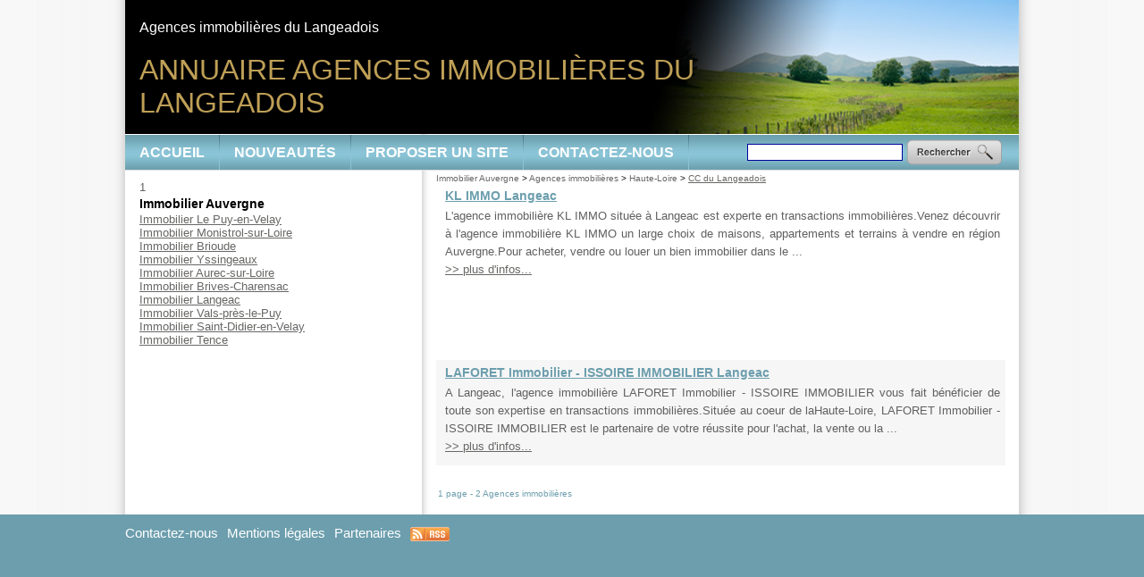

--- FILE ---
content_type: text/html; charset=iso-8859-15
request_url: https://www.immobilierauvergne.fr/frm_id_epci/1149/2-620-69-agences-immobilieres-langeadois.html
body_size: 3378
content:

<!DOCTYPE HTML PUBLIC "-//W3C//DTD HTML 4.01 Transitional//EN" "http://www.w3.org/TR/html4/loose.dtd">
<html lang="fr">
<head> 
<title>Agences immobili&egrave;res du Langeadois - Agences immobilières - Immobilier Auvergne </title>
<meta http-equiv="Content-Type" content="text/html; charset=iso-8859-15">
<meta name="description" content="Trouver "Agences immobilières" avec Annuaire Immobilier.">
<meta name="keywords" content="achat, Agence, Antibes, appartement, immobilier, immobilière, maison, vente, villa, à, KL IMMO, LAFORET Immobilier - ISSOIRE IMMOBILIER, Agences immobilières, immobilières, agences, langeac, laforet, issoire, immo, agence, transactions, infos, vendre, située, page, proposer, réussite, partenaire, lahaute-loire, coeur">
<link rel="shortcut icon" type="image/x-icon" href="https://www.immobilierauvergne.fr/favicon.ico"> 
<link rel="search" type="application/opensearchdescription+xml" title="Annuaire Immobilier" href="https://www.immobilierauvergne.fr/OpenSearch.php">
 
<link rel="alternate" type="application/rss+xml" title="Annuaire Immobilier - A la Une" href="http://www.immobilierauvergne.fr/rss.php">
 
<link rel="stylesheet" type="text/css" title="Défaut" media="screen" href="https://www.immobilierauvergne.fr/css/style_annuaire_6c9ead.css">
<link rel="stylesheet" type="text/css" media="print" title="Défaut" href="https://www.immobilierauvergne.fr/css/style-print.css">
<link rel="alternate stylesheet" type="text/css" media="projection, screen" title="Sans mise en forme" href="https://www.immobilierauvergne.fr/css/style-vide.css">
<link rel="alternate stylesheet" type="text/css" media="projection, screen" title="Format imprimable" href="https://www.immobilierauvergne.fr/css/style-print.css">
<script src="https://www.immobilierauvergne.fr/script/jquery.js" type="text/javascript"></script>
<script type="text/javascript">
  $(document).ready(function(){
      $('a.externe').css('cursor','pointer');
  
      $('a.externe').click(function(){
  		var id_lien = $(this).attr("rel");
      $('.nbHit' + id_lien).load('/script/ajax_track_lien.php?id=' + id_lien);
      $('a.externe').css('cursor','pointer');
  	});
  });
  </script><script src="/script/cookie/cookie.js" type="text/javascript"></script>
<script language="Javascript" type="text/javascript">
function getWindowHeight() // viewport, not document
{
    var windowHeight = 0;
    if (typeof(window.innerHeight) == 'number')
    {
        // DOM compliant, IE9+
        windowHeight = window.innerHeight;
    }
    else
    {
        // IE6-8 workaround, Note: document can be smaller than window
        var ieStrict = document.documentElement.clientHeight; // w/out DTD gives 0
        var ieQuirks = document.body.clientHeight; // w/DTD gives document height
        windowHeight = (ieStrict > 0) ? ieStrict : ieQuirks;
    }
    return windowHeight;
}
 
function getScrollTop()
{
    var scrollTop;
    if(typeof(window.pageYOffset) == 'number')
    {
        // DOM compliant, IE9+
        scrollTop = window.pageYOffset;
    } else {
        // IE6-8 workaround
        if(document.body && document.body.scrollTop)
        {
            // IE quirks mode
            scrollTop = document.body.scrollTop;
        }
        else if(document.documentElement && document.documentElement.scrollTop)
        {
            // IE6+ standards compliant mode
            scrollTop = document.documentElement.scrollTop;
        }
    }
    return scrollTop;
}

jQuery(document).ready(function() {      
  var windowHeight = $(window).height()-$('#header').height()-$('#pied').height()-85;	
  var windowHeightOrigine = $('#contenu').height();
  var windowHeightCentre = $('#conteneur_centre').height();
  var windowHeightDroite = $('#gauche').height();
  
  if (windowHeightOrigine < windowHeightDroite) {
  $('#contenu').height(windowHeightDroite);
  windowHeightOrigine = windowHeightDroite;
  }
  
  if (windowHeightOrigine < windowHeight) {
  $('#contenu').height(windowHeight);
  }

  var positioncentre = $('#conteneur_centre').offset().top;
  var positionAddDroite = $("#gauche .par_fixe").offset().top;
  var positionDroite = $("#gauche").offset().top;
  var positionAddPage = $('#gauche .par_fixe').offset().top;
  var bottomcentre = positioncentre + windowHeightCentre;
  var heightpub = windowHeightDroite + positionDroite - positionAddPage ;
  var decalage           = 10;
  var paddingaddMax = bottomcentre - heightpub - positionAddPage;


$(window).scroll(
     function() {
      var paddingadd = getScrollTop() - positionAddPage + decalage ;
         
      if (paddingadd > paddingaddMax) {
          paddingadd = paddingaddMax;                                                       
      }
                                     
      if(getScrollTop() < positionAddPage - decalage) {
            $("#gauche .par_fixe").css("margin-top", "0px");
      }
      else if(getScrollTop() >= (positionAddPage - decalage) && getScrollTop() <=  (bottomcentre - heightpub)) {
            $("#gauche .par_fixe").css("margin-top", paddingadd + "px");
      }
      else if (getWindowHeight() + getScrollTop() >= $(document).height() && windowHeightCentre > windowHeightDroite) {    
            $("#gauche .par_fixe").css("margin-top", paddingaddMax + "px");
      } 

        if ($(window).scrollTop() > ($(window).height()/2)) {
            // fixed
            $('#totop').fadeIn();
        } else {
            // relative
            $('#totop').fadeOut();   
        }
    });
// $('.carousel2').carousel();
/*totopbutton*/
document.getElementsByTagName('button')[0].onclick = function () {
   $('html,body').animate({scrollTop: 0}, 'slow');  
}
})
</script>
<script data-ad-client="ca-pub-4297178009182176" async src="https://pagead2.googlesyndication.com/pagead/js/adsbygoogle.js"></script>
    <script type="text/javascript">

  var _gaq = _gaq || [];
  _gaq.push(['_setAccount', 'UA-25491133-2']);
  _gaq.push(['_trackPageview']);
  _gaq.push(['_setCustomVar', 1, 'Domaine', 'immobilierauvergne.fr', 3]);  
  _gaq.push(['_trackPageview']);
  
  (function() {
    var ga = document.createElement('script'); ga.type = 'text/javascript'; ga.async = true;
    ga.src = ('https:' == document.location.protocol ? 'https://ssl' : 'http://www') + '.google-analytics.com/ga.js';
    var s = document.getElementsByTagName('script')[0]; s.parentNode.insertBefore(ga, s);
  })();

</script>
</head>
<body>
<div id="conteneur" class="onlyColonneGauche">
		
  <div id="header">
<h1>Annuaire Agences immobili&egrave;res du<br> Langeadois</h1>
<h2>Agences immobili&egrave;res du Langeadois</h2>
<div id="menuhaut"><dl id="menu">
<dt class="principal"><a href="https://www.immobilierauvergne.fr">Accueil</a></dt><dt class="principal"><a href="https://www.immobilierauvergne.fr/2-4-84-nouveaux-sites.html" title="Derniers sites ajoutés dans l'annuaire">Nouveautés</a></dt><dt class="principal"><a href="https://www.immobilierauvergne.fr/2-4-90-proposer-site.html" title="Proposer un site">Proposer un site</a></dt><dt class="principal"><a href="https://www.immobilierauvergne.fr/5-contactez-nous.html" title="Contactez-nous">Contactez-nous</a></dt></dl><table id="recherche">
<tr><td>
<form name="form_recherche" action="https://www.immobilierauvergne.fr/4-rechercher-sur-site.html" method="get">
<input type=text name="search_string" size=20 class="search_string" accesskey="4" id="search_string" value="">
</form></td><td><a href="javascript:document.form_recherch.submit();"><img src="/images/interface/bouton_rechercher.png" alt=" "></a>
</td></tr></table></div> 
</div>
  <div id="conteneur_centre">	
  <div id="gauche">
  <div class="paragraphe par_fixe" id="paragraphe50"><a name="paragraphe50"></a>1</div>
<br class="clr">
<div class="lienAnnuaires">
<h3 style="margin-top:2px;padding-top:0px;margin-bottom:2px;bottom-top:0px;font-size:14px;color:#000000;">Immobilier Auvergne</h3>
<a href="https://www.immobilierauvergne.fr/frm_id_ville/17774/2-620-69-agences-immobilieres-puy-velay.html" title="Immobilier Le Puy-en-Velay">Immobilier Le Puy-en-Velay</a><br><a href="https://www.immobilierauvergne.fr/frm_id_ville/17755/2-620-69-agences-immobilieres-monistrol-sur-loire.html" title="Immobilier Monistrol-sur-Loire">Immobilier Monistrol-sur-Loire</a><br><a href="https://www.immobilierauvergne.fr/frm_id_ville/17658/2-620-69-agences-immobilieres-brioude.html" title="Immobilier Brioude">Immobilier Brioude</a><br><a href="https://www.immobilierauvergne.fr/frm_id_ville/17882/2-620-69-agences-immobilieres-yssingeaux.html" title="Immobilier Yssingeaux">Immobilier Yssingeaux</a><br><a href="https://www.immobilierauvergne.fr/frm_id_ville/17630/2-620-69-agences-immobilieres-aurec-sur-loire.html" title="Immobilier Aurec-sur-Loire">Immobilier Aurec-sur-Loire</a><br><a href="https://www.immobilierauvergne.fr/frm_id_ville/17659/2-620-69-agences-immobilieres-brives-charensac.html" title="Immobilier Brives-Charensac">Immobilier Brives-Charensac</a><br><a href="https://www.immobilierauvergne.fr/frm_id_ville/17730/2-620-69-agences-immobilieres-langeac.html" title="Immobilier Langeac">Immobilier Langeac</a><br><a href="https://www.immobilierauvergne.fr/frm_id_ville/17865/2-620-69-agences-immobilieres-vals-pres-puy.html" title="Immobilier Vals-pr&egrave;s-le-Puy">Immobilier Vals-pr&egrave;s-le-Puy</a><br><a href="https://www.immobilierauvergne.fr/frm_id_ville/17794/2-620-69-agences-immobilieres-saint-didier-velay.html" title="Immobilier Saint-Didier-en-Velay">Immobilier Saint-Didier-en-Velay</a><br><a href="https://www.immobilierauvergne.fr/frm_id_ville/17859/2-620-69-agences-immobilieres-tence.html" title="Immobilier Tence">Immobilier Tence</a><br></div><br>	
	</div>
	        <div id="centreetdroite">
        <a name="contenu" accesskey="s" href="#contenu"></a> 	
	      <div id="ariane"><div class="ariane"><a href="https://www.immobilierauvergne.fr">Immobilier Auvergne</a>
 &gt; <a href="https://www.immobilierauvergne.fr/2-620-69-agences-immobilieres.html">Agences immobilières</a>
 &gt; <a href="https://www.immobilierauvergne.fr/frm_id_dep/43/2-620-69-agences-immobilieres-haute-loire.html">Haute-Loire</a>
 &gt; <strong>CC du Langeadois</strong>
</div>
</div>
    	        		
	<div class="paragraphe" id="paragraphe39"><a name="paragraphe39"></a>
<div class="mdl_retourner_lien_liste"><div class="bloc0"><h4><a href="https://www.immobilierauvergne.fr/3-12914-70-immo.html" class="alt">KL IMMO Langeac</a></h4>
<p>L'agence immobili&egrave;re KL IMMO situ&eacute;e &agrave; Langeac est experte en transactions immobili&egrave;res.Venez d&eacute;couvrir &agrave; l'agence immobili&egrave;re KL IMMO un large choix de maisons, appartements et terrains &agrave; vendre en r&eacute;gion Auvergne.Pour acheter, vendre ou louer un bien immobilier dans le ...<br><a href="https://www.immobilierauvergne.fr/3-12914-70-immo.html#lien12914" style="clear:both;display:block;" title="plus d'infos..." rel="nofollow">&gt;&gt; plus d'infos...</a></p></div><center class="insertion"><script type="text/javascript"><!--
google_ad_client = "ca-pub-1407047089300171";
/* Bloc 468x60 pour annuaire */
google_ad_slot = "3123271751";
google_ad_width = 468;
google_ad_height = 60;
//-->
</script>
<script type="text/javascript"
src="https://pagead2.googlesyndication.com/pagead/show_ads.js">
</script></center><br><div class="bloc1"><h4><a href="https://www.immobilierauvergne.fr/3-20267-70-laforet-immobilier-issoire-immobilier.html" class="alt">LAFORET Immobilier - ISSOIRE IMMOBILIER Langeac</a></h4>
<p>A Langeac, l'agence immobili&egrave;re LAFORET Immobilier - ISSOIRE IMMOBILIER vous fait b&eacute;n&eacute;ficier de toute son expertise en transactions immobili&egrave;res.Situ&eacute;e au coeur de laHaute-Loire, LAFORET Immobilier - ISSOIRE IMMOBILIER est le partenaire de votre r&eacute;ussite pour l'achat, la vente ou la ...<br><a href="https://www.immobilierauvergne.fr/3-20267-70-laforet-immobilier-issoire-immobilier.html#lien20267" style="clear:both;display:block;" title="plus d'infos..." rel="nofollow">&gt;&gt; plus d'infos...</a></p></div><div class="prevnext">
<p>1 page - 2 Agences immobilières</p></div>
</div></div>
<br class="clr">	</div>

	    <div class="clearfooter"></div>
	</div>   
</div>
<div id="pied">
    <ul>
     
     
     
     
            <li>
        <a href="https://www.immobilierauvergne.fr/5-contactez-nous.html" title="Contactez-nous">Contactez-nous</a>		 
        </li>
                <li>
        <a href="https://www.immobilierauvergne.fr/6-mentions-legales.html" accesskey="8" title="Mentions légales">Mentions légales</a>		 
        </li>
            <li>
    <a href="https://www.immobilierauvergne.fr/7-partenaires.html" accesskey="3" title="Partenaires">Partenaires</a>
    </li>
        <li>  
    	<a href="/rss.php">
    	<img style="vertical-align:middle;border:0;width:44px;height:16px" src="https://www.immobilierauvergne.fr/images/flux-rss.gif" alt="Fils RSS" title="Fils RSS"></a>&nbsp;
    </li>
    </ul>
</div>
 
<button type="button" id="totop">To the top</button> 
</body>
</html>


--- FILE ---
content_type: text/html; charset=utf-8
request_url: https://www.google.com/recaptcha/api2/aframe
body_size: 247
content:
<!DOCTYPE HTML><html><head><meta http-equiv="content-type" content="text/html; charset=UTF-8"></head><body><script nonce="g-hQVuCApUTiuN2yiaZi4g">/** Anti-fraud and anti-abuse applications only. See google.com/recaptcha */ try{var clients={'sodar':'https://pagead2.googlesyndication.com/pagead/sodar?'};window.addEventListener("message",function(a){try{if(a.source===window.parent){var b=JSON.parse(a.data);var c=clients[b['id']];if(c){var d=document.createElement('img');d.src=c+b['params']+'&rc='+(localStorage.getItem("rc::a")?sessionStorage.getItem("rc::b"):"");window.document.body.appendChild(d);sessionStorage.setItem("rc::e",parseInt(sessionStorage.getItem("rc::e")||0)+1);localStorage.setItem("rc::h",'1768607320335');}}}catch(b){}});window.parent.postMessage("_grecaptcha_ready", "*");}catch(b){}</script></body></html>

--- FILE ---
content_type: text/css;charset=iso-8859-15
request_url: https://www.immobilierauvergne.fr/css/style_annuaire_6c9ead.css
body_size: 4394
content:
/* CSS Document */
/***************/
/* Back-office */
/***************/
.bo_paragraphe {
	border: 1px dashed #C00000;
	margin-bottom:5px;
}
.bo_paragraphe p.bo_barre_boutons {  
    font-size:0.85em;     
    background:#FAFAFA; 
}
/***************/
/* Front-office */
/***************/
acronym
{
  border-bottom-width: 1px;
  border-bottom-style: dotted;
  cursor: help;
}

body {
    /*font-family:Arial, Helvetica, sans-serif;*/
    font-family:Tahoma, arial, verdana, courier;
    color:#626060;
    font-size: 0.8em;
    background:#f8f8f8;        
    background-image:url(../images/interface/fond_body.gif);
    background-repeat:repeat-y;
	  background-position: center top;    	
    margin: 0;
    padding: 0;
}

p {
    margin: 0 0 10px 0;
    line-height:20px;
}

p.img img{ margin-top: 10px!important;}

h2 {		
    color: #686765;      
    font-size: 1.1em;
}
h3 {		
    color: #6c9ead;      
    font-size: 1.5em;
}
h4 {		        
    font-size: 0.9em;
}
a {
	color:#686765;	
	font-weight:normal;
}
a:visited {
	color:#686765;
	font-weight:normal;	
}
a:hover {
	color:#000000;
	font-weight:normal;
}
a.lieninvisible {		
	text-decoration:none;
}

a.alt {
    font-weight:bold;
    color: #6c9ead; 
}
th {
    text-align:left;
}
#header { 
    margin:0;
    padding:0; 
    height: 192px;
    background-image:url(../images/interface/immobilierauvergne.fr/images/header-immobilierauvergne.fr.jpg);
    background-repeat:no-repeat;
	  background-position: left top;
}

#header .pub{
    position: relative;
    top:0px;
    margin-top: -215px;
    left:115px;
}

#header h1{
    position: absolute;
    top:60px;
    left:16px; 
    padding: 0;
    margin: 0; 
    color: #be9f56;
    font-size: 32px;
    font-family: arial;
    font-weight: normal;
    text-transform: uppercase;
}

#header h2{
    position: absolute;
    top:22px;
    left:16px;
    padding: 0;
    margin: 0; 
    color: #FFFFFF;
    font-size: 16px;
    font-family: arial;
    font-weight: normal;
}

#header #menuhaut {
    position: absolute;
    top:151px;
    height: 39px;
    line-height: 39px;
    width:1000px!important;
    padding: 0;
    border-bottom: #dcdfe3 1px solid;
    margin: 0;  
    text-align: left;
    vertical-align: top;
    background-image:url(../images/interface/immobilierauvergne.fr/images/nav-immobilierauvergne.fr.jpg);
    background-repeat:repeat-x;
	  background-position: left top;
}

#header #menuhaut dl#menu {
    display: block;
    left:0px;
    top: 0px;
    width:1000px!important;
    height: 39px!important;
    line-height: 39px!important;
    padding: 0;
    margin: 0;
}

#header #menuhaut dl#menu dt {
    display: inline-block;
    height: 39px!important;
    line-height: 39px!important;
    padding: 0;
    padding-right: 1px;
    margin: 0;
    background-image:url(../images/interface/immobilierauvergne.fr/images/nav-separation-immobilierauvergne.fr.jpg);
    background-repeat:no-repeat;
	  background-position: right top;
}

#header #menuhaut dl#menu dt.dernier {padding: 0;background-image:none;}

#header #menuhaut #menu dt a { 
    display: block;
    background:none; 
  	color:#FFFFFF;		
  	font-weight:bold;
    font-family: arial;
    text-transform: uppercase;
    width:inherit;
    margin: 0;
    padding-left: 16px;
    padding-right: 16px;
    padding-top: 0px!important;
    padding-bottom: 0px!important;
    height: 39px!important;
    line-height: 39px!important;
    font-size: 16px;
}

#header #menuhaut #menu dt a strong {
    font-family: verdana;
    color:#9b0101;		
	  font-weight:bold;
    width:inherit;
    font-size: 16px;
    padding: 0;
    margin: 0;
    background-image:url(../images/interface/immobilierauvergne.fr/images/nav-on-immobilierauvergne.fr.jpg);
    background-repeat:repeat-x;
	  background-position: left top;
}

#header #menuhaut #menu dt a:hover {
    background-image:url(../images/interface/immobilierauvergne.fr/images/nav-on-immobilierauvergne.fr.jpg);
    background-repeat:repeat-x;
	  background-position: left top;
}

#header #menuhaut #recherche { 
    position: absolute;
    top:0px;
    right:0px;
    margin: 0;
    padding-left: 16px;
    padding-right: 16px;
    padding-top: 0px!important;
    padding-bottom: 0px!important;
    height: 39px!important;
    line-height: 39px!important;
    font-size: 16px;
    vertical-align: middle;
}

#header780 {
    display:none;
    /*** style-impression
    display:block;
    height: 117px;
    background-color: #FFFFFF;    
    ***/
}
#header_popup {
    display:none;
    /*** style-impression
    display:block;
    height: 117px;
    background-color: #FFFFFF;    
    ***/
}
#haut {
    height: 32px;

	margin:0 0 10px 0;
    padding:0;
    color: #FFFFFF;
    font-size: 14px;
    font-weight: bold;	
     /*** style-impression
    display:non;            
    ***/	
}

#conteneur {
    width:1000px;
    margin:0 auto;
    min-height: 100%;
    margin-bottom: -184px;
    position: relative;
    background-image:url(../images/interface/fond-contenu.gif);
    background-repeat:repeat-y;
	  background-position: left top;
    /*** style-impression
    position: relative;
	width: 780px;
	left: 50%;
	margin-left: -370px;
	background-color:#FFFFFF;
    border:1px solid #000000;      
    ***/     
}
#centre {
    background-color:transparent;
    /*margin-left: 155px;
    margin-right: 155px;*/
    float:left;
    /*width:675px;*/
    width:637px;
    margin:0px;
    margin-left:16px;
    height:300px; 
    padding: 0px;    
    /*** style-impression
    background-color:#FFFFFF;
    margin-left: 155px;
    margin-right: 0px;
    height:300px;     
    ***/    
}
/* Feinte non comprise par IE pour min-height */
html, body {
  height:100%;
  margin:0;
  padding:0;
}

html>body #centre {
	height: auto;
	min-height: 300px;
}
#centreetdroite {
    background-color:transparent;
    float:left;
    width:637px;
    margin:0px;
    margin-left:16px;
    padding: 0;
    height:300px; 
	/*** style-impression
	margin:0;
	***/
}
/* Feinte non comprise par IE pour min-height */
html>body #centreetdroite {
	height: auto;
	min-height: 300px;
}


#centre strong, #centreetdroite strong{
    color:#686765;
}
#centre img, #centreetdroite img {
	padding:0 5px 0px 0px;
}

#gauche {
    float:left;
    display: inline;
    width: 300px;
    margin:0px;
    margin-left: 16px;
    margin-right: 16px; 
    margin-top: 10px;   
    padding: 0;    
}
#droite {
    float:right;
    font-size:0.85em;    
    /*width: 150px;*/
    width: 240px;
    color:#000000;
    margin:0px;   
    /*** style-impression
		display:none;
	***/
}
#droite h3 {
    padding:0px 0px 2px 0px;
    margin:0;   
/*
   background-image:url(../images/droite-bleu-clair.gif);
    background-repeat:no-repeat;
	background-position: right top;
     /**/
 
}
#droite h4 {
    padding:2px 0px 2px 0px;
    margin:0;      
    color:#686765;
   font-size:1em;
    
}
#droite .paragraphe {
    padding:0;
    margin:0; 
}

.clearfooter {height: 184px;clear: both;}

#pied {
    clear:both;
    height: 184px;
    background-color: #6c9ead;
    position: relative;
}
#pied p,
#pied ul {
    font-family: arial;
    font-size: 13pt;
    width:1000px;
    margin:0 auto;
    position: relative;
	  text-align:left;	
	  padding:10px 0 30px 0;
    background-image:none;
    background-repeat:no-repeat;
	  background-position: right bottom; 	  
}

#pied li {
    display: inline;  
    padding:0px 5px 0 0px;
}
#pied li a {
	color:#FFFFFF;	
	font-weight:normal;
	font-size: 0.85em;
	text-decoration:none;
}
#pied li a:visited {
	color:#FFFFFF;
	font-weight:normal;	
}
#pied li a:hover {
	color:#FFFFFF;
	font-weight:normal;
	text-decoration:underline;
}

#menugauche {
    list-style-type: none;
    margin: 0;
    padding:0;
}

#menugauche li {margin-bottom: 5px;}

#menugauche a {
    margin: 0 2px;
    color: #000000;
    text-decoration: underline;
}
#menugauche a:hover {
    text-decoration: none;
}
#menudroit {
    list-style-type: none;
    margin: 0;
    padding:0;
}
#menudroit li { margin-bottom: 5px;}

#menudroit a {
    margin: 0 2px;
    color: #000000;
    text-decoration: underline;
}
#menudroit a:hover {text-decoration: none;}

/* Menu Déroulant */
dl, dt, dd {
margin: 0;
padding: 0;
}
dl ul, li {
	margin: 0;
	padding: 0;
}
#menu {
    width:150px;
	/*background:#D5D2C4;*/
}
#menu dt {
	cursor: pointer;
	padding: 5px 10px 5px 10px;
	/*background: #EFEFEF;*/
	text-align: right;
	 clear:both;
}

#menu img{     
    padding:0;
    margin:0;   
}
#menu a {
	/*color:#91A2FD;*/
	color:#8300FF;
	text-decoration:none;
	font-weight:normal;
}
#menu a:visited {
	/*color:#91A2FD;*/
	color:#8300FF;
	font-weight:normal;
	text-decoration:none;
}
#menu a:hover {
	color:#000000;
	font-weight:normal;
	text-decoration:underline;
}
#menu a.alt {
    /*font-weight:bold;*/
    color:#8300FF;
    text-decoration:underline;
}

#menu dt.principal{	font-weight: bold;}

#menu dt.principal a {
	color:#91A2FD;
	text-decoration:none;
	font-weight:normal;
}
#menu dt.principal a:visited {
	color:#91A2FD;
	font-weight:normal;
}
#menu dt.principal a:hover {
	color:#000000;
	font-weight:normal;
}


#menu dd {
	position: absolute;
	z-index: 100;
	left: 146px;
	margin-top: -1.4em;
	padding: 0 0 0 5px;
	width: 15em;
	background: #FFEBD7;
	visibility:hidden;
	display:none;
}

#menu ul {
	padding: 2px;
}

#menu li {
	text-align: left;
	height: 18px;
	line-height: 18px;
	list-style-type: none;
}



/**************/
/* Rechercher */
/**************/
#recherche{    
	padding: 0;
	margin: 0;	     
}
#recherche form {
    margin:0;      
    padding:0;           
}

#recherche img{
    margin:0;      
    padding:0;
    border:0px;          
}

#recherche input.search_string{
    border: 1px #000099 solid !important;
    font-size:0.8em;
}

#recherche input.search_valider{
    border: 0px #9C9C9C solid !important;
    color:#FFFFFF;
    background:none;
    width:107px;
    background-image:url(../images/interface/bouton_rechercher.png);
    background-position:center center;
    background-repeat: no-repeat;              
}
span.resultat_recherche{
	font-weight:bold;
	color:#C00000;
}

a.fo_bouton, a.fo_bouton:visited {
    background-image: url('../images/bouton_off.gif');    
    border:1px outset #1E2A63;
    color:#1E2A63;
    padding:3px 5px 3px 5px; 
    margin:0 5px 0 0;
    text-decoration:none;   
}
a.fo_bouton:hover {   
    background-image: url('../images/bouton_on.gif');
}
a.fo_boutonon, a.fo_boutonon:visited {
    background-image: url('../images/bouton_on.gif');    
    border:1px outset #1E2A63;
    color:#1E2A63;
    padding:3px 5px 3px 5px; 
    margin:0 5px 0 0;
    text-decoration:none;   
}
.fo_boutonon {
    background-image: url('../images/bouton_on.gif');    
    font-weight:bold;
    border:1px outset #1E2A63;
    padding:3px 5px 3px 5px; 
    margin:0px 5px 0 0;
    text-decoration:none; 
    /*color:#FFFFFF;
    background:#1E2A63;       
*/
}
.petit {
    font-size:0.85em;
}

/*************/
/* ariane */
/*************/
#ariane {
	margin:0;
  padding:0;	
}
div.ariane {
	/*clear:both;*/
	margin:0;
  padding:0;	
	padding-top: 2px;
	color:#000000;
	font-size:10px;
	font-family:Arial,Helvetica,sans-serif;	
}
.ariane a {color:#666666;text-decoration:none;}
.ariane a:hover {color:#666666;text-decoration:underline;}
.ariane strong {color:#666666;text-decoration:underline;font-weight:normal}

fieldset {
    padding:5px;
}
legend {
    color: #00C000; 
    font-weight:bold;
}
p.alerte {   
    color:#C00000;
    font-weight:bold;    
}

br.clr {            
    font-size:1px; 
    clear:both;     
}
.date {
    color:#808080;
    font-size:0.85em;
}
.date_alerte {
    color:#C00000;
    font-size:0.85em;
}

div.article {
    margin:15px 0 0 0;
    border-top:solid 1px #808080;
}

.mouseon {background-color:#FFFFCC;}
.mouseout {background-color:#FFFFFF;}
/***************************************************/
/*     Bulle sur point d'interogation              */
/***************************************************/
a.infobulle {
  position:relative;
  z-index:24;
  color:#000;
  text-decoration:none;
  border:none;
}
	
a.infobulle, a.infobulle img {
  border:none;
  text-decoration:none;
  padding-left:5px;
  padding-right:5px;   
}
	
a.infobulle:hover {
	background: none;
	z-index:25
}
a.infobulle span {display: none}
a.infobulle:hover span { 
	display:block;
	position:absolute;
	top:0;
	left:3em;
	padding:2px;
	width:20em;
	border:1px solid #7F9DB9;
	background-color:#EDEDED;
	color:#000000;
	text-align: left;
	font-size: 0.8em;
	font-weight: normal;
}

/***************************************************/
/*     prenvext (résultats de recherche            */
/***************************************************/
.prevnext {
  font-size:10px;
  color: #6c9ead;
	margin: 0;
	margin-top: 20px;
	padding:2px;	
}         
.prevnext a {
	font-style:normal;
  font-size: 12px;
	/*color: #3333CC;*/
	background-color:transparent;
	margin: 0 5px 0px 0px;
	padding: 0.3em 0.7em;
  border: 1px solid #bfbfbf;
	text-decoration: none;
}
.prevnext a:hover,
.prevnext a.selected {
	background-color: #6c9ead;
	color:#FFFFFF;
	/*color: #ffffff !important;*/
  border: 1px solid #bfbfbf;
}   
.calendrier {
    border:1px solid #000000;
    background-color:#EFEFEF;
} 
.calendrier td{
    text-align:center
}  
.calendrier th{
    text-align:center
}    
.calendrier a {
    padding: 0 2px;
	font-style:normal;
	color: #000000;
	background-color:#CFFF4F;
	border-bottom: 1px solid #000000;
	border-right: 1px solid #000000;
	text-decoration: none;
}
.calendrier a:hover,
.calendrier a.selected {
	background-color: #8300FF;
	color: #ffffff !important;
}  
.calendrier .today {
    background-color:#CFFF4F;
} 
/**********************/
/* Villes Suggestion */
.villeSuggestionBox {
	position: absolute;
	margin: 10px 0px 0px 0px;
	padding:0;
	width: 200px;
	background-color: #FFFFFF;
	border: 1px solid #000;	
	color: #000;
}

.villeSuggestionList {
	margin: 0px;
	padding: 0px;
}

.villeSuggestionList li {
	list-style: none;
	margin: 0px 0px 3px 0px;
	padding: 3px;
	cursor: pointer;
}

.villeSuggestionList li:hover {
	background-color: #c0c0c0;
}		
/***************************************************/
/*     Affichage des erreurs                       */
/***************************************************/
.blocAlerte {
  padding: 10px; 
  margin: 5px;
  background-color: #FFCCCC!important;
  border:1px solid #FF0000!important;
  font-weight: bold;
  font-size: 12px;
}

.blocAlerte .alerte {
  color:#000000!important;
  padding: 0!important;
  margin: 0!important;
}

.blocAlerte p{
  padding: 0!important;
  margin: 0!important;
}

.blocAlerte ul li strong, .blocAlerte ul li a{
  color:#FF0000!important;
  padding: 0!important;
  margin: 0!important;
}
select.alerte {
  background-color: #FFCCCC!important;
}

/*************/
/* mdl */
/*************/
.bloc0, .bloc1 {
	clear: both;
	padding:5px;
	padding-bottom:0px;
	text-align:justify;
	margin-bottom:5px;
}

.bloc0 h4, .bloc1 h4 { padding:0;margin:0px;margin-bottom:5px;font-size:1.1em;	font-family:Arial,Helvetica,sans-serif;	}
.bloc0:hover, .bloc1:hover {border : 1px solid #6c9ead;border-left : 5px solid #6c9ead;}
.bloc0 {background-color: #FFFFFF;border : 1px solid #FFFFFF;border-left : 5px solid #FFFFFF;}         
.bloc1 {background-color: #f6f6f6;border : 1px solid #f6f6f6;border-left : 5px solid #f6f6f6;}
.insertion {text-align: center;margin-top:5px;}

/* Fiche obsolète */
.blocInfoPerimee {
    margin: 0 auto;    
    padding: 10px;      
    border:1px solid #FF0000!important;
    font-weight: bold;
    font-size: 1.25em;  
    text-align:center;    
    width:400px; 
    position:relative;
    z-index:1000;  
    background-color: #FFCCCC!important; 
    filter: alpha(opacity=85);   
    opacity:.85;  
}          

#liste_mcl {
  padding : 5px;
  padding-top : 10px;
  padding-bottom: 10px;
  border: 1px #AAAAAA solid;
  background-color: #F9F9F9; 
  color : #808080; 
}

#liste_mcl a {
  color : #808080;
  text-decoration: none; 
}
#liste_mcl a:hover {
  text-decoration: underline; 
}

#mdl_TopMCL a {
  color : #808080;
  text-decoration: none!important;
}
#mdl_TopMCL .mcl0 {
    font-size: 0.8em;
    line-height:18px;
    font-weight: normal;
}
#mdl_TopMCL .mcl1 {
    font-size: 1.2em;
    line-height:20px;
    font-weight: normal;
}
#mdl_TopMCL .mcl2 {
    font-size: 1.6em;
    line-height:22px;
    font-weight: normal;    
}
#mdl_TopMCL .mcl3 {
    font-size: 2em;
    line-height:24px;
    font-weight: normal;    
}
#mdl_TopMCL .mcl4 {
    font-size: 2.4em;
    line-height:26px;
    font-weight: normal;    
}
#mdl_TopMCL .mcl5 {
    font-size: 2.8em;
    line-height:28px;
    font-weight: normal;    
}
#ajouter_panier a {
	text-decoration:none;
}
#ajouter_panier a:visited {
    text-decoration:none;
}
/* Modules */
div.mdl_immo img.immo {
    /*** style-impression
    ***/    
    background-color:#EFEFEF;
    border: outset 1px #AFAFAF;
    padding:5px !important; 
    margin:0 5px 5px 0; 
}
div.mdl_annonce img.annonce {
    /*** style-impression
    ***/    
    background-color:#EFEFEF;
    border: outset 1px #AFAFAF;
    padding:5px !important; 
    margin:0 5px 5px 0; 
}
/*********************************/
/* Styles spéciaux de paragraphe */
.paragraphe.par_style_1 {
    background-color:#f5f5f5;
    padding:0 2px;
    text-align:justify;
}
.paragraphe.par_style_2 {
    background-color:#ffffc0;
    padding:0 2px;    
}
.paragraphe.par_publicite {
    padding:0 2px;    
}

.paragraphe.par_publicite h3 {
    text-align: center;
    font-size: 10px!important;
    margin: 0!important;
    padding: 0!important;    
}

.paragraphe.par_encadre {
    padding:2px;
    border:1px solid #EEEEEE;    
}

/**********************/
/*  BOUTONS Générique */
/*********************/
input.button_small, input.button_medium, input.button_large,
a.button_small, a.button_medium, a.button_large
 {
    font-family:verdana, courier;
	background-repeat: no-repeat;
	background-position: top left;
	background-color: transparent;
	border: none;
	color:#FFFFFF;
	font-weight: bold;
	font-size: 0.95em !important;
	text-align: center;
	text-decoration: none !important;	
	cursor: pointer;	
	line-height: 22px !important;
	height: 27px !important;	
    /*	margin:5px;*/
}
a.button_small, a.button_medium, a.button_large {
    padding-bottom:1px;
}
input.button_small, input.button_medium, input.button_large {
    padding-bottom:5px;
}
a.button_small, a.button_medium, a.button_large {
    display: block;
    font-weight: bold !important;
}
		
input.button_small:hover, input.button_medium:hover, input.button_large:hover {
	background-position: left -27px;
    padding-bottom:0px !important;	
}
a.button_small:hover, a.button_medium:hover, a.button_large:hover {
	background-position: left -27px;
    padding-bottom:1px !important;	
}
input.button_small, a.button_small {
    width: 150px;	
}
input.button_medium,a.button_medium  {
    width: 200px;	
}
input.button_large,a.button_large  {
    width: 254px;	
}

input.button_small, input.button_medium, input.button_large,
a.button_small, a.button_medium, a.button_large {color:#000 !important;}

input.button_small, a.button_small {    
	background-image: url('../images/interface/button_small.gif');
}
input.button_medium,a.button_medium  {    
	background-image: url('../images/interface/button_medium.gif');
}
input.button_large,a.button_large  {    
	background-image: url('../images/interface/button_large.gif');
}

.mdl_annonce_shopping table h4{
text-align: center;
height:30px;
}

.mdl_annonce_shopping table td{
border: 1px #C0C0C0 solid;
text-align: center;
}

.mdl_annonce_shopping table td:hover{
background:#F0F0F0;
}

.mdl_annonce_shopping table td img{
border: 1px #808080 solid;
padding: 0px!important;
text-align: center;
}

.mdl_lien_ss_categorie {margin:0px;padding:0;padding-top:10px;}
.mdl_lien_ss_categorie .colonne1 {background:#ececec;border-bottom:7px solid #FFFFFF;border-right:7px solid #FFFFFF;}
.mdl_lien_ss_categorie .colonne2 {background:#ececec;border-bottom:7px solid #FFFFFF;border-left:7px solid #FFFFFF;}

.mdl_lien_ss_categorie .colonne1:hover {background:#dcdcdc;}
.mdl_lien_ss_categorie .colonne2:hover {background:#dcdcdc;}

.mdl_lien_ss_categorie .colonne1 p,
.mdl_lien_ss_categorie .colonne2 p {margin:0px;padding:3px;padding-left:5px;}

.mdl_lien_ss_categorie .colonne1 a,
.mdl_lien_ss_categorie .colonne2 a {text-decoration:none;font-weight:bold;}

.mdl_lien_accueil h3 {margin-bottom:0px;padding-bottom:5px}

#str_ville_titre {
    border:1px solid #a6aab4;
    background-color:#FFFFFF;
    width:180px;
    height:16px;
}

/* Fin styles spéciaux */   
/***********************/
#totop {
display:none;
text-decoration:none;
position:fixed;
bottom:20px;
right:20px;
overflow:hidden;
width:51px;
height:51px;
border:none;
text-indent:-999px;
background-image: url(../images/interface/uitotop.png);
background-repeat: no-repeat;
background-position: left top;
background-color: transparent;
z-index: 900000;
}

#totop:hover {
background:url(../images/interface/uitotop.png) no-repeat left -51px;
width:51px;
height:51px;
display:block;
overflow:hidden;
float:left;
}